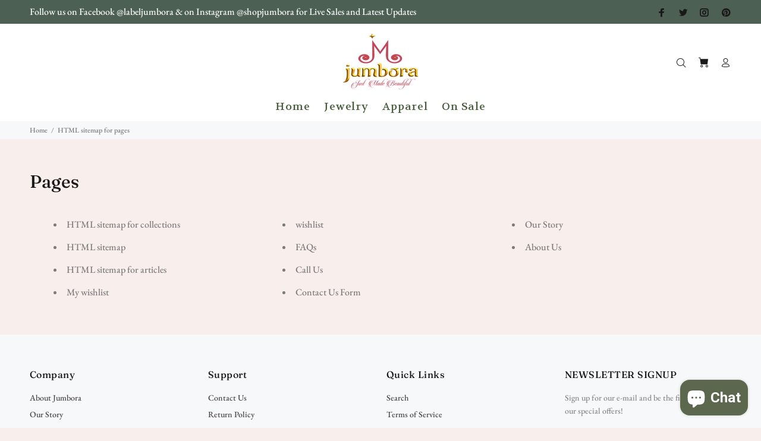

--- FILE ---
content_type: text/html; charset=UTF-8
request_url: https://bevycommerce.com/bevy-design/external/return-user-tracking-url?key=ZKcCUBNWwezM2am7GPohJF3fhQuN&customer=jumbora.myshopify.com
body_size: -122
content:
"https:\/\/bevycommerce.com\/cta\/?identity=X8KbKtuDaLuhL9ArZMMPquGeuuup8js48VdsCSfklLu7rH2l5JSdG"